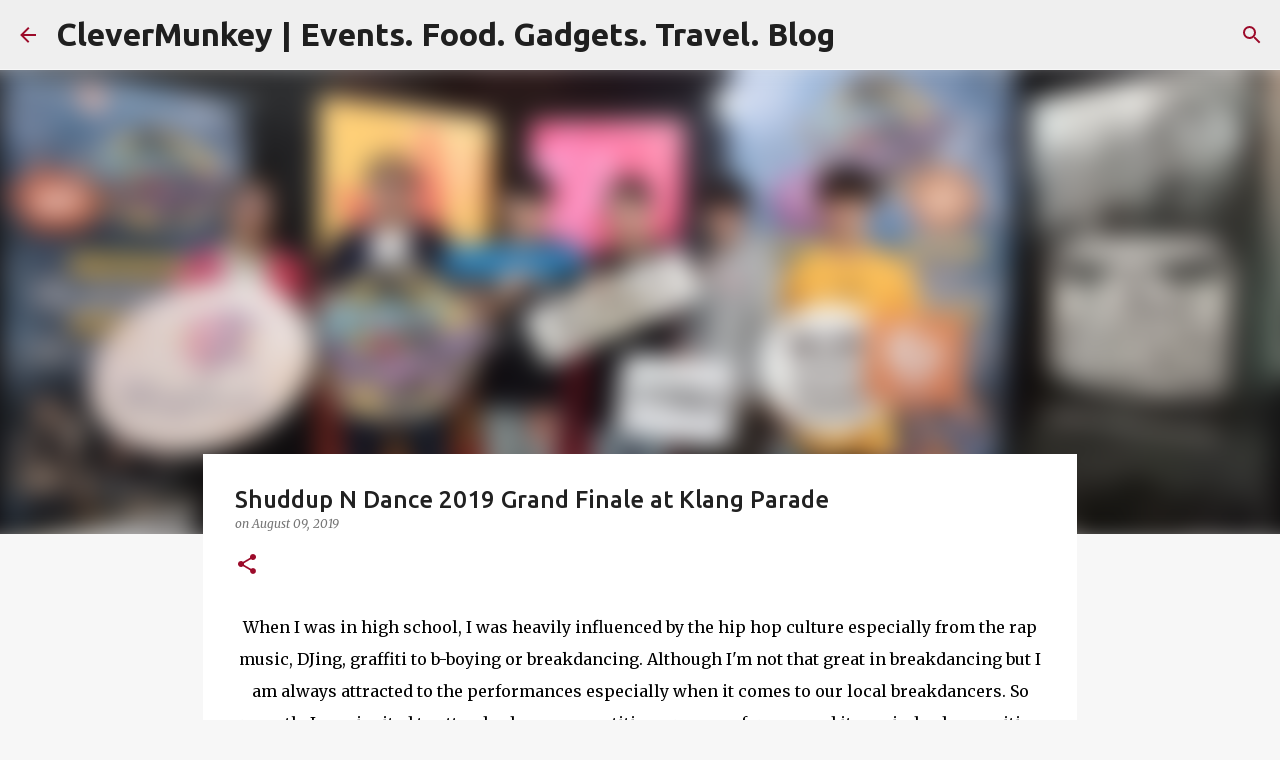

--- FILE ---
content_type: text/html; charset=utf-8
request_url: https://www.google.com/recaptcha/api2/aframe
body_size: 267
content:
<!DOCTYPE HTML><html><head><meta http-equiv="content-type" content="text/html; charset=UTF-8"></head><body><script nonce="dfoeZzNCYuvfMfdv4RwFcA">/** Anti-fraud and anti-abuse applications only. See google.com/recaptcha */ try{var clients={'sodar':'https://pagead2.googlesyndication.com/pagead/sodar?'};window.addEventListener("message",function(a){try{if(a.source===window.parent){var b=JSON.parse(a.data);var c=clients[b['id']];if(c){var d=document.createElement('img');d.src=c+b['params']+'&rc='+(localStorage.getItem("rc::a")?sessionStorage.getItem("rc::b"):"");window.document.body.appendChild(d);sessionStorage.setItem("rc::e",parseInt(sessionStorage.getItem("rc::e")||0)+1);localStorage.setItem("rc::h",'1769057812432');}}}catch(b){}});window.parent.postMessage("_grecaptcha_ready", "*");}catch(b){}</script></body></html>